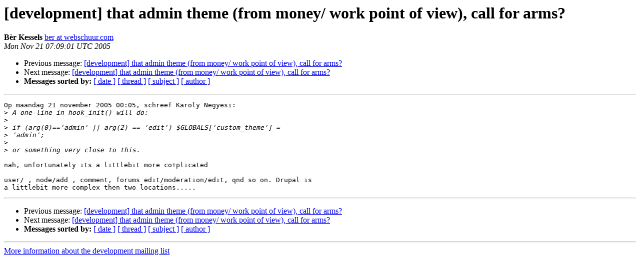

--- FILE ---
content_type: text/html
request_url: https://lists.drupal.org/pipermail/development/2005-November/011465.html
body_size: 1103
content:
<!DOCTYPE HTML PUBLIC "-//W3C//DTD HTML 3.2//EN">
<HTML>
 <HEAD>
   <TITLE> [development] that admin theme (from money/ work point of view),
	call for arms?
   </TITLE>
   <LINK REL="Index" HREF="index.html" >
   <LINK REL="made" HREF="mailto:development%40drupal.org?Subject=%5Bdevelopment%5D%20that%20admin%20theme%20%28from%20money/%20work%20point%20of%20view%29%2C%0A%09call%20for%20arms%3F&In-Reply-To=op.s0kaf7zvq2e0ri%40localhost.localdomain">
   <META NAME="robots" CONTENT="index,nofollow">
   <META http-equiv="Content-Type" content="text/html; charset=us-ascii">
   <LINK REL="Previous"  HREF="011463.html">
   <LINK REL="Next"  HREF="011467.html">
 </HEAD>
 <BODY BGCOLOR="#ffffff">
   <H1>[development] that admin theme (from money/ work point of view),
	call for arms?</H1>
    <B>B&#232;r Kessels</B> 
    <A HREF="mailto:development%40drupal.org?Subject=%5Bdevelopment%5D%20that%20admin%20theme%20%28from%20money/%20work%20point%20of%20view%29%2C%0A%09call%20for%20arms%3F&In-Reply-To=op.s0kaf7zvq2e0ri%40localhost.localdomain"
       TITLE="[development] that admin theme (from money/ work point of view),
	call for arms?">ber at webschuur.com
       </A><BR>
    <I>Mon Nov 21 07:09:01 UTC 2005</I>
    <P><UL>
        <LI>Previous message: <A HREF="011463.html">[development] that admin theme (from money/ work point of view),
	call for arms?
</A></li>
        <LI>Next message: <A HREF="011467.html">[development] that admin theme (from money/ work point of view),
	call for arms?
</A></li>
         <LI> <B>Messages sorted by:</B> 
              <a href="date.html#11465">[ date ]</a>
              <a href="thread.html#11465">[ thread ]</a>
              <a href="subject.html#11465">[ subject ]</a>
              <a href="author.html#11465">[ author ]</a>
         </LI>
       </UL>
    <HR>  
<!--beginarticle-->
<PRE>Op maandag 21 november 2005 00:05, schreef Karoly Negyesi:
&gt;<i> A one-line in hook_init() will do:
</I>&gt;<i>
</I>&gt;<i> if (arg(0)=='admin' || arg(2) == 'edit') $GLOBALS['custom_theme'] = &#160;
</I>&gt;<i> 'admin';
</I>&gt;<i>
</I>&gt;<i> or something very close to this.
</I>
nah, unfortunately its a littlebit more co+plicated

user/ , node/add , comment, forums edit/moderation/edit, qnd so on. Drupal is 
a littlebit more complex then two locations.....
</PRE>



























































































<!--endarticle-->
    <HR>
    <P><UL>
        <!--threads-->
	<LI>Previous message: <A HREF="011463.html">[development] that admin theme (from money/ work point of view),
	call for arms?
</A></li>
	<LI>Next message: <A HREF="011467.html">[development] that admin theme (from money/ work point of view),
	call for arms?
</A></li>
         <LI> <B>Messages sorted by:</B> 
              <a href="date.html#11465">[ date ]</a>
              <a href="thread.html#11465">[ thread ]</a>
              <a href="subject.html#11465">[ subject ]</a>
              <a href="author.html#11465">[ author ]</a>
         </LI>
       </UL>

<hr>
<a href="http://lists.drupal.org/listinfo/development">More information about the development
mailing list</a><br>
</body></html>
